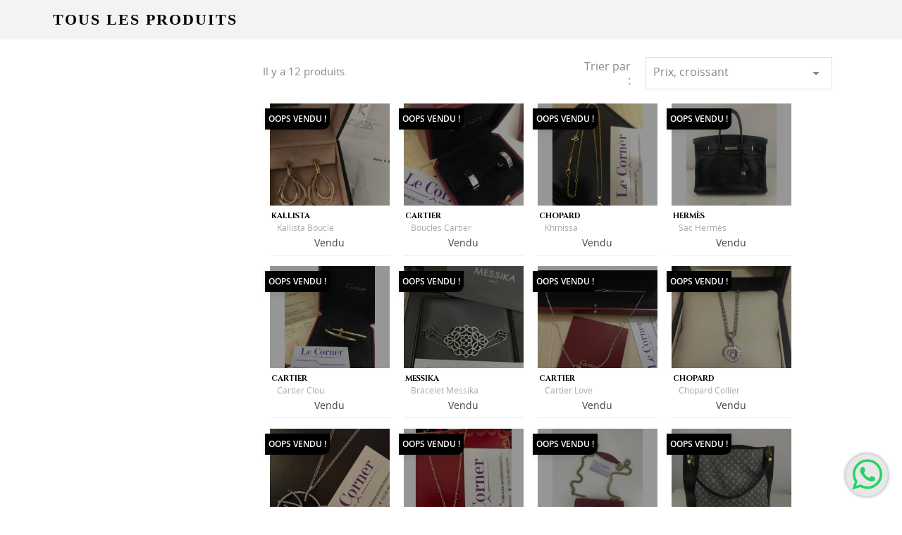

--- FILE ---
content_type: text/html; charset=utf-8
request_url: https://m.lecorner.ma/12-femme?order=product.price.asc&page=1&q=Marque-Adidas/Pointure-38
body_size: 5242
content:
<!doctype html>
<html lang="fr">

  <head>
    
      <meta charset="utf-8">
<meta http-equiv="x-ua-compatible" content="ie=edge">


	


  <title>Femme</title>
  <meta name="description" content="">
  <meta name="keywords" content="">
        <link rel="canonical" href="https://m.lecorner.ma/12-femme">
  

<meta name="viewport" content="width=device-width, initial-scale=1">

<link rel="icon" type="image/vnd.microsoft.icon" href="/img/favicon.ico?1613465765">
<link rel="shortcut icon" type="image/x-icon" href="/img/favicon.ico?1613465765">
<link href="https://fonts.googleapis.com/css?family=Cinzel:400,700|Playfair+Display:400,700" rel="stylesheet">
<link href="https://fonts.googleapis.com/css?family=Nothing+You+Could+Do" rel="stylesheet">
<link rel="stylesheet" href="https://maxcdn.bootstrapcdn.com/font-awesome/4.5.0/css/font-awesome.min.css">


    <link rel="stylesheet" href="https://m.lecorner.ma/themes/classic/assets/cache/theme-7144b567f343e21011084259403eef.css" type="text/css" media="all">


<link rel="stylesheet" href="https://m.lecorner.ma/themes/classic/assets/css/themeapp.css?v=1.2.1" type="text/css" media="all">

  

  <script type="text/javascript">
        var prestashop = {"currency":{"name":"dirham marocain","iso_code":"MAD","iso_code_num":"504","sign":"MAD"},"customer":{"lastname":null,"firstname":null,"email":null,"last_passwd_gen":null,"birthday":null,"newsletter":null,"newsletter_date_add":null,"ip_registration_newsletter":null,"optin":null,"website":null,"company":null,"siret":null,"ape":null,"outstanding_allow_amount":0,"max_payment_days":0,"note":null,"is_guest":0,"id_shop":null,"id_shop_group":null,"id_default_group":3,"date_add":null,"date_upd":null,"reset_password_token":null,"reset_password_validity":null,"tel":null,"device_token":null,"id":null,"is_logged":false,"gender":{"type":null,"name":null,"id":null},"risk":{"name":null,"color":null,"percent":null,"id":null},"addresses":[]},"language":{"name":"Fran\u00e7ais (French)","iso_code":"fr","locale":"fr-FR","language_code":"fr","is_rtl":"0","date_format_lite":"d\/m\/Y","date_format_full":"d\/m\/Y H:i:s","id":1},"page":{"title":"","canonical":"https:\/\/m.lecorner.ma\/12-femme","meta":{"title":"Femme","description":"","keywords":"","robots":"index"},"page_name":"category","body_classes":{"lang-fr":true,"lang-rtl":false,"country-MA":true,"currency-MAD":true,"layout-left-column":true,"page-category":true,"tax-display-enabled":true,"category-id-12":true,"category-Femme":true,"category-id-parent-2":true,"category-depth-level-2":true},"admin_notifications":[]},"shop":{"name":"Le Corner Concept Store","email":"contact@lecorner.ma","registration_number":"","long":false,"lat":false,"logo":"\/img\/mobilecorner-logo-16134657652.jpg","stores_icon":"\/img\/logo_stores.png","favicon":"\/img\/favicon.ico","favicon_update_time":"1613465765","address":{"formatted":"Le Corner Concept Store<br>Rabat<br>Maroc","address1":"","address2":"","postcode":"","city":"Rabat","state":null,"country":"Maroc"},"phone":"212661665016","fax":""},"urls":{"base_url":"https:\/\/m.lecorner.ma\/","current_url":"https:\/\/m.lecorner.ma\/12-femme?order=product.price.asc&page=1&q=Marque-Adidas\/Pointure-38","shop_domain_url":"https:\/\/m.lecorner.ma","img_ps_url":"https:\/\/m.lecorner.ma\/img\/","img_cat_url":"https:\/\/m.lecorner.ma\/img\/c\/","img_lang_url":"https:\/\/m.lecorner.ma\/img\/l\/","img_prod_url":"https:\/\/m.lecorner.ma\/img\/p\/","img_manu_url":"https:\/\/m.lecorner.ma\/img\/m\/","img_sup_url":"https:\/\/m.lecorner.ma\/img\/su\/","img_ship_url":"https:\/\/m.lecorner.ma\/img\/s\/","img_store_url":"https:\/\/m.lecorner.ma\/img\/st\/","img_col_url":"https:\/\/m.lecorner.ma\/img\/co\/","img_url":"https:\/\/m.lecorner.ma\/themes\/classic\/assets\/img\/","css_url":"https:\/\/m.lecorner.ma\/themes\/classic\/assets\/css\/","js_url":"https:\/\/m.lecorner.ma\/themes\/classic\/assets\/js\/","pic_url":"https:\/\/m.lecorner.ma\/upload\/","pages":{"address":"https:\/\/m.lecorner.ma\/adresse","addresses":"https:\/\/m.lecorner.ma\/adresses","authentication":"https:\/\/m.lecorner.ma\/connexion","cart":"https:\/\/m.lecorner.ma\/panier","category":"https:\/\/m.lecorner.ma\/index.php?controller=category","cms":"https:\/\/m.lecorner.ma\/index.php?controller=cms","contact":"https:\/\/m.lecorner.ma\/nous-contacter","discount":"https:\/\/m.lecorner.ma\/reduction","guest_tracking":"https:\/\/m.lecorner.ma\/suivi-commande-invite","history":"https:\/\/m.lecorner.ma\/historique-commandes","identity":"https:\/\/m.lecorner.ma\/identite","index":"https:\/\/m.lecorner.ma\/","my_account":"https:\/\/m.lecorner.ma\/mon-compte","order_confirmation":"https:\/\/m.lecorner.ma\/confirmation-commande","order_detail":"https:\/\/m.lecorner.ma\/index.php?controller=order-detail","order_follow":"https:\/\/m.lecorner.ma\/suivi-commande","order":"https:\/\/m.lecorner.ma\/commande","order_return":"https:\/\/m.lecorner.ma\/index.php?controller=order-return","order_slip":"https:\/\/m.lecorner.ma\/avoirs","pagenotfound":"https:\/\/m.lecorner.ma\/page-introuvable","password":"https:\/\/m.lecorner.ma\/recuperation-mot-de-passe","pdf_invoice":"https:\/\/m.lecorner.ma\/index.php?controller=pdf-invoice","pdf_order_return":"https:\/\/m.lecorner.ma\/index.php?controller=pdf-order-return","pdf_order_slip":"https:\/\/m.lecorner.ma\/index.php?controller=pdf-order-slip","prices_drop":"https:\/\/m.lecorner.ma\/index.php?controller=prices-drop","product":"https:\/\/m.lecorner.ma\/index.php?controller=product","search":"https:\/\/m.lecorner.ma\/recherche","sitemap":"https:\/\/m.lecorner.ma\/plan-site","stores":"https:\/\/m.lecorner.ma\/magasins","supplier":"https:\/\/m.lecorner.ma\/fournisseur","register":"https:\/\/m.lecorner.ma\/connexion?create_account=1","order_login":"https:\/\/m.lecorner.ma\/commande?login=1"},"theme_assets":"\/themes\/classic\/assets\/","actions":{"logout":"https:\/\/m.lecorner.ma\/?mylogout="}},"configuration":{"display_taxes_label":true,"low_quantity_threshold":0,"is_b2b":false,"is_catalog":true,"show_prices":true,"opt_in":{"partner":false},"quantity_discount":{"type":"discount","label":"Remise"},"voucher_enabled":0,"return_enabled":0,"number_of_days_for_return":14},"field_required":[],"breadcrumb":{"links":[{"title":"Accueil","url":"https:\/\/m.lecorner.ma\/"},{"title":"Femme","url":"https:\/\/m.lecorner.ma\/12-femme"}],"count":2},"link":{"protocol_link":"https:\/\/","protocol_content":"https:\/\/"},"time":1768544141,"static_token":"bd998cd1674286cfde91f4c16b57a75d","token":"56599408b42149b73dfd838dace4915f"};
      </script>




<!-- Google Tag Manager -->
<script>(function(w,d,s,l,i){w[l]=w[l]||[];w[l].push({'gtm.start':
new Date().getTime(),event:'gtm.js'});var f=d.getElementsByTagName(s)[0],
j=d.createElement(s),dl=l!='dataLayer'?'&l='+l:'';j.async=true;j.src=
'https://www.googletagmanager.com/gtm.js?id='+i+dl;f.parentNode.insertBefore(j,f);
})(window,document,'script','dataLayer','GTM-K5X6XHD');</script>
<!-- End Google Tag Manager -->



<script async src="https://www.googletagmanager.com/gtag/js?id=UA-52902153-10"></script>
<script>
  window.dataLayer = window.dataLayer || [];
  function gtag(){dataLayer.push(arguments);}
  gtag('js', new Date());

  gtag('config', 'UA-52902153-10');
</script>





  
<style type="text/css">
            #nar-gre {
            overflow: hidden;
        }
        #nar-gre > div {
            float: right;
        }
        </style>

<script src='https://www.google.com/recaptcha/api.js?onload=nar_onLoad&render=explicit&hl=fr' async defer></script>
<script type="text/javascript">
    var nar_selector = "#contact [name=submitMessage]";
    var $nar_elem = null;

    function nar_findReElement() {
        if (nar_selector && !$nar_elem) {
            var $nar_elem = $(nar_selector);

            if (!$nar_elem.length) {
                return null;
            }
        }

        return $nar_elem;
    }
</script>

<script type="text/javascript">
    var nar_recaptcha = '<div id="nar-gre" class="g-recaptcha" data-sitekey="6LcxqoMUAAAAANUd9aVmN7Z1M4-FDmlIC0D-6reb" data-theme="light" data-size="normal"></div>';

    
        var nar_onLoad = function () {
            var $nar_elem = nar_findReElement();

            if ($nar_elem !== null) {
                $(nar_recaptcha).insertBefore($nar_elem);
                grecaptcha.render('nar-gre');
            }
        };
    
</script>





<script>
  !function(f,b,e,v,n,t,s)
  {if(f.fbq)return;n=f.fbq=function(){n.callMethod?
  n.callMethod.apply(n,arguments):n.queue.push(arguments)};
  if(!f._fbq)f._fbq=n;n.push=n;n.loaded=!0;n.version='2.0';
  n.queue=[];t=b.createElement(e);t.async=!0;
  t.src=v;s=b.getElementsByTagName(e)[0];
  s.parentNode.insertBefore(t,s)}(window, document,'script',
  'https://connect.facebook.net/en_US/fbevents.js');
  fbq('init', '607893403334751');
  fbq('track', 'PageView');
</script>
<noscript><img height="1" width="1" style="display:none"
  src="https://www.facebook.com/tr?id=607893403334751&ev=PageView&noscript=1"
/></noscript>

    
  </head>

  <body id="category" class="lang-fr country-ma currency-mad layout-left-column page-category tax-display-enabled category-id-12 category-femme category-id-parent-2 category-depth-level-2  mobapp">
  
  	<!-- Google Tag Manager (noscript) -->
	<noscript><iframe src="https://www.googletagmanager.com/ns.html?id=GTM-K5X6XHD"
	height="0" width="0" style="display:none;visibility:hidden"></iframe></noscript>
	<!-- End Google Tag Manager (noscript) -->
  
    

<div class="block-categories ">
	<ul class="category-top-menu">
					<li><a class="text-uppercase h6" href="https://m.lecorner.ma/12-femme">Femme</a></li>
				<li>  <ul class="category-sub-menu "><li data-depth="0" class="mobcateg sacs"></li><li data-depth="0" class="mobcateg chaussures"></li><li data-depth="0" class="mobcateg vetements"></li><li data-depth="0" class="mobcateg accessoires"></li><li data-depth="0" class="mobcateg bijoux"></li><li data-depth="0" class="mobcateg montres"></li></ul></li>
	</ul>
			<div class="sabonner">
							<i class="fa fa-bell notabonne" data-type="Category" data-id="12"></i>
					</div>
		<script type="text/javascript">
			ajax_link = "https://m.lecorner.ma/module/vendre/ajax";
		</script>
	</div>


    <main>
      
              
            
        
<aside id="notifications">
  <div class="container">
    
    
    
      </div>
</aside>      
            	      	      <section id="pagetitl" class="category">
			<div class="container">
									<h1>Tous les produits</h1>
								
		            		        
			</div>
		  </section>
		  	  	  
	  
	        <section id="wrapper">
        <div class="container">
          

          
            <div id="left-column" class="col-xs-12 col-sm-12 col-md-3">
                              
                          </div>
          

          
	
			<div id="content-wrapper" class="left-column col-xs-12 col-sm-12 col-md-9">
		
			

  <section id="main">
	  
    

    <section id="products">
      
        <div id="">
          
            <div id="js-product-list-top" class="row products-selection">
  <div class="col-md-6 hidden-sm-down total-products">
          <p>Il y a 12 produits.</p>
      </div>
  <div class="col-md-6">
    <div class="row sort-by-row">

      
        <span class="col-sm-3 col-md-3 hidden-sm-down sort-by">Trier par :</span>
<div class="col-sm-12 col-xs-12 col-md-9 products-sort-order dropdown">
  <a class="select-title" rel="nofollow" data-toggle="dropdown" aria-haspopup="true" aria-expanded="false">
    Prix, croissant    <i class="material-icons pull-xs-right">&#xE5C5;</i>
  </a>
  <div class="dropdown-menu">
          <a
        rel="nofollow"
        href="https://m.lecorner.ma/12-femme?order=product.position.asc&amp;q=Marque-Adidas/Pointure-38"
        class="select-list js-search-link"
      >
        Pertinence
      </a>
          <a
        rel="nofollow"
        href="https://m.lecorner.ma/12-femme?order=product.name.asc&amp;q=Marque-Adidas/Pointure-38"
        class="select-list js-search-link"
      >
        Nom, A à Z
      </a>
          <a
        rel="nofollow"
        href="https://m.lecorner.ma/12-femme?order=product.name.desc&amp;q=Marque-Adidas/Pointure-38"
        class="select-list js-search-link"
      >
        Nom, Z à A
      </a>
          <a
        rel="nofollow"
        href="https://m.lecorner.ma/12-femme?order=product.price.asc&amp;q=Marque-Adidas/Pointure-38"
        class="select-list current js-search-link"
      >
        Prix, croissant
      </a>
          <a
        rel="nofollow"
        href="https://m.lecorner.ma/12-femme?order=product.price.desc&amp;q=Marque-Adidas/Pointure-38"
        class="select-list js-search-link"
      >
        Prix, décroissant
      </a>
      </div>
</div>
      

          </div>
  </div>
  </div>
          
        </div>

        
          <div id="" class="hidden-sm-down">
            
          </div>
        

        <div id="">
          
            <div id="js-product-list">
  <div class="products row">
          
        <article class="product-miniature js-product-miniature sold" data-id-product="74" data-id-product-attribute="0" itemscope itemtype="http://schema.org/Product">

  <div class="thumbnail-container">
	  
    
      <a href="https://m.lecorner.ma/produits/74-kallista-boucle.html" class="thumbnail product-thumbnail">
        <img
          src = "https://m.lecorner.ma/330-home_default/kallista-boucle.jpg"
          alt = ""
          data-full-size-image-url = "https://m.lecorner.ma/330-large_default/kallista-boucle.jpg"
        >
      </a>
    

    <div class="product-description">
        <p class="marque">Kallista 
    	    </p>
      
        <h2 class="h3 product-title" itemprop="name"><a href="https://m.lecorner.ma/produits/74-kallista-boucle.html">Kallista Boucle</a></h2>
      

      
                  <div class="product-price-and-shipping">
          	          		          			Vendu
          		          	          </div>
              
    </div>

    
      <ul class="product-flags">
	          	      		<li class="sold">Oops Vendu !</li>
      	        
      </ul>
    
    

  </div>
</article>
      
          
        <article class="product-miniature js-product-miniature sold" data-id-product="119" data-id-product-attribute="0" itemscope itemtype="http://schema.org/Product">

  <div class="thumbnail-container">
	  
    
      <a href="https://m.lecorner.ma/produits/119-boucles-cartier.html" class="thumbnail product-thumbnail">
        <img
          src = "https://m.lecorner.ma/328-home_default/boucles-cartier.jpg"
          alt = ""
          data-full-size-image-url = "https://m.lecorner.ma/328-large_default/boucles-cartier.jpg"
        >
      </a>
    

    <div class="product-description">
        <p class="marque">Cartier 
    	    </p>
      
        <h2 class="h3 product-title" itemprop="name"><a href="https://m.lecorner.ma/produits/119-boucles-cartier.html">Boucles Cartier</a></h2>
      

      
                  <div class="product-price-and-shipping">
          	          		          			Vendu
          		          	          </div>
              
    </div>

    
      <ul class="product-flags">
	          	      		<li class="sold">Oops Vendu !</li>
      	        
      </ul>
    
    

  </div>
</article>
      
          
        <article class="product-miniature js-product-miniature sold" data-id-product="144" data-id-product-attribute="0" itemscope itemtype="http://schema.org/Product">

  <div class="thumbnail-container">
	  
    
      <a href="https://m.lecorner.ma/produits/144-khmissa.html" class="thumbnail product-thumbnail">
        <img
          src = "https://m.lecorner.ma/175-home_default/khmissa.jpg"
          alt = ""
          data-full-size-image-url = "https://m.lecorner.ma/175-large_default/khmissa.jpg"
        >
      </a>
    

    <div class="product-description">
        <p class="marque">Chopard 
    	    </p>
      
        <h2 class="h3 product-title" itemprop="name"><a href="https://m.lecorner.ma/produits/144-khmissa.html">Khmissa</a></h2>
      

      
                  <div class="product-price-and-shipping">
          	          		          			Vendu
          		          	          </div>
              
    </div>

    
      <ul class="product-flags">
	          	      		<li class="sold">Oops Vendu !</li>
      	        
      </ul>
    
    

  </div>
</article>
      
          
        <article class="product-miniature js-product-miniature sold" data-id-product="152" data-id-product-attribute="0" itemscope itemtype="http://schema.org/Product">

  <div class="thumbnail-container">
	  
    
      <a href="https://m.lecorner.ma/produits/152-sac-hermes.html" class="thumbnail product-thumbnail">
        <img
          src = "https://m.lecorner.ma/182-home_default/sac-hermes.jpg"
          alt = ""
          data-full-size-image-url = "https://m.lecorner.ma/182-large_default/sac-hermes.jpg"
        >
      </a>
    

    <div class="product-description">
        	        <p class="marque">Hermès 
    	    </p>
      
        <h2 class="h3 product-title" itemprop="name"><a href="https://m.lecorner.ma/produits/152-sac-hermes.html">Sac Hermès</a></h2>
      

      
                  <div class="product-price-and-shipping">
          	          		          			Vendu
          		          	          </div>
              
    </div>

    
      <ul class="product-flags">
	          	      		<li class="sold">Oops Vendu !</li>
      	        
      </ul>
    
    

  </div>
</article>
      
          
        <article class="product-miniature js-product-miniature sold" data-id-product="159" data-id-product-attribute="0" itemscope itemtype="http://schema.org/Product">

  <div class="thumbnail-container">
	  
    
      <a href="https://m.lecorner.ma/produits/159-cartier-clou.html" class="thumbnail product-thumbnail">
        <img
          src = "https://m.lecorner.ma/189-home_default/cartier-clou.jpg"
          alt = ""
          data-full-size-image-url = "https://m.lecorner.ma/189-large_default/cartier-clou.jpg"
        >
      </a>
    

    <div class="product-description">
        	        <p class="marque">Cartier 
    	    </p>
      
        <h2 class="h3 product-title" itemprop="name"><a href="https://m.lecorner.ma/produits/159-cartier-clou.html">Cartier Clou</a></h2>
      

      
                  <div class="product-price-and-shipping">
          	          		          			Vendu
          		          	          </div>
              
    </div>

    
      <ul class="product-flags">
	          	      		<li class="sold">Oops Vendu !</li>
      	        
      </ul>
    
    

  </div>
</article>
      
          
        <article class="product-miniature js-product-miniature sold" data-id-product="168" data-id-product-attribute="0" itemscope itemtype="http://schema.org/Product">

  <div class="thumbnail-container">
	  
    
      <a href="https://m.lecorner.ma/produits/168-bracelet-messika.html" class="thumbnail product-thumbnail">
        <img
          src = "https://m.lecorner.ma/357-home_default/bracelet-messika.jpg"
          alt = ""
          data-full-size-image-url = "https://m.lecorner.ma/357-large_default/bracelet-messika.jpg"
        >
      </a>
    

    <div class="product-description">
        <p class="marque">Messika 
    	    </p>
      
        <h2 class="h3 product-title" itemprop="name"><a href="https://m.lecorner.ma/produits/168-bracelet-messika.html">Bracelet Messika</a></h2>
      

      
                  <div class="product-price-and-shipping">
          	          		          			Vendu
          		          	          </div>
              
    </div>

    
      <ul class="product-flags">
	          	      		<li class="sold">Oops Vendu !</li>
      	        
      </ul>
    
    

  </div>
</article>
      
          
        <article class="product-miniature js-product-miniature sold" data-id-product="186" data-id-product-attribute="0" itemscope itemtype="http://schema.org/Product">

  <div class="thumbnail-container">
	  
    
      <a href="https://m.lecorner.ma/produits/186-cartier-love.html" class="thumbnail product-thumbnail">
        <img
          src = "https://m.lecorner.ma/218-home_default/cartier-love.jpg"
          alt = ""
          data-full-size-image-url = "https://m.lecorner.ma/218-large_default/cartier-love.jpg"
        >
      </a>
    

    <div class="product-description">
        <p class="marque">Cartier 
    	    </p>
      
        <h2 class="h3 product-title" itemprop="name"><a href="https://m.lecorner.ma/produits/186-cartier-love.html">Cartier Love</a></h2>
      

      
                  <div class="product-price-and-shipping">
          	          		          			Vendu
          		          	          </div>
              
    </div>

    
      <ul class="product-flags">
	          	      		<li class="sold">Oops Vendu !</li>
      	        
      </ul>
    
    

  </div>
</article>
      
          
        <article class="product-miniature js-product-miniature sold" data-id-product="195" data-id-product-attribute="0" itemscope itemtype="http://schema.org/Product">

  <div class="thumbnail-container">
	  
    
      <a href="https://m.lecorner.ma/produits/195-chopard-collier.html" class="thumbnail product-thumbnail">
        <img
          src = "https://m.lecorner.ma/324-home_default/chopard-collier.jpg"
          alt = ""
          data-full-size-image-url = "https://m.lecorner.ma/324-large_default/chopard-collier.jpg"
        >
      </a>
    

    <div class="product-description">
        <p class="marque">Chopard 
    	    </p>
      
        <h2 class="h3 product-title" itemprop="name"><a href="https://m.lecorner.ma/produits/195-chopard-collier.html">Chopard Collier</a></h2>
      

      
                  <div class="product-price-and-shipping">
          	          		          			Vendu
          		          	          </div>
              
    </div>

    
      <ul class="product-flags">
	          	      		<li class="sold">Oops Vendu !</li>
      	        
      </ul>
    
    

  </div>
</article>
      
          
        <article class="product-miniature js-product-miniature sold" data-id-product="204" data-id-product-attribute="0" itemscope itemtype="http://schema.org/Product">

  <div class="thumbnail-container">
	  
    
      <a href="https://m.lecorner.ma/produits/204-azuelos-collier.html" class="thumbnail product-thumbnail">
        <img
          src = "https://m.lecorner.ma/323-home_default/azuelos-collier.jpg"
          alt = ""
          data-full-size-image-url = "https://m.lecorner.ma/323-large_default/azuelos-collier.jpg"
        >
      </a>
    

    <div class="product-description">
        <p class="marque">Azuelos 
    	    </p>
      
        <h2 class="h3 product-title" itemprop="name"><a href="https://m.lecorner.ma/produits/204-azuelos-collier.html">Azuelos Collier</a></h2>
      

      
                  <div class="product-price-and-shipping">
          	          		          			Vendu
          		          	          </div>
              
    </div>

    
      <ul class="product-flags">
	          	      		<li class="sold">Oops Vendu !</li>
      	        
      </ul>
    
    

  </div>
</article>
      
          
        <article class="product-miniature js-product-miniature sold" data-id-product="215" data-id-product-attribute="0" itemscope itemtype="http://schema.org/Product">

  <div class="thumbnail-container">
	  
    
      <a href="https://m.lecorner.ma/produits/215-cartier-trinity.html" class="thumbnail product-thumbnail">
        <img
          src = "https://m.lecorner.ma/247-home_default/cartier-trinity.jpg"
          alt = ""
          data-full-size-image-url = "https://m.lecorner.ma/247-large_default/cartier-trinity.jpg"
        >
      </a>
    

    <div class="product-description">
        <p class="marque">Cartier 
    	    </p>
      
        <h2 class="h3 product-title" itemprop="name"><a href="https://m.lecorner.ma/produits/215-cartier-trinity.html">Cartier Trinity</a></h2>
      

      
                  <div class="product-price-and-shipping">
          	          		          			Vendu
          		          	          </div>
              
    </div>

    
      <ul class="product-flags">
	          	      		<li class="sold">Oops Vendu !</li>
      	        
      </ul>
    
    

  </div>
</article>
      
          
        <article class="product-miniature js-product-miniature sold" data-id-product="218" data-id-product-attribute="0" itemscope itemtype="http://schema.org/Product">

  <div class="thumbnail-container">
	  
    
      <a href="https://m.lecorner.ma/produits/218-bandouliere-.html" class="thumbnail product-thumbnail">
        <img
          src = "https://m.lecorner.ma/250-home_default/bandouliere-.jpg"
          alt = ""
          data-full-size-image-url = "https://m.lecorner.ma/250-large_default/bandouliere-.jpg"
        >
      </a>
    

    <div class="product-description">
        <p class="marque">Gucci 
    	    </p>
      
        <h2 class="h3 product-title" itemprop="name"><a href="https://m.lecorner.ma/produits/218-bandouliere-.html">Bandouliere Gucci</a></h2>
      

      
                  <div class="product-price-and-shipping">
          	          		          			Vendu
          		          	          </div>
              
    </div>

    
      <ul class="product-flags">
	          	      		<li class="sold">Oops Vendu !</li>
      	        
      </ul>
    
    

  </div>
</article>
      
          
        <article class="product-miniature js-product-miniature sold" data-id-product="219" data-id-product-attribute="0" itemscope itemtype="http://schema.org/Product">

  <div class="thumbnail-container">
	  
    
      <a href="https://m.lecorner.ma/produits/219-lv-cabas.html" class="thumbnail product-thumbnail">
        <img
          src = "https://m.lecorner.ma/343-home_default/lv-cabas.jpg"
          alt = ""
          data-full-size-image-url = "https://m.lecorner.ma/343-large_default/lv-cabas.jpg"
        >
      </a>
    

    <div class="product-description">
        	        <p class="marque">Louis Vuitton 
    	    </p>
      
        <h2 class="h3 product-title" itemprop="name"><a href="https://m.lecorner.ma/produits/219-lv-cabas.html">LV cabas</a></h2>
      

      
                  <div class="product-price-and-shipping">
          	          		          			Vendu
          		          	          </div>
              
    </div>

    
      <ul class="product-flags">
	          	      		<li class="sold">Oops Vendu !</li>
      	        
      </ul>
    
    

  </div>
</article>
      
      </div>

  
    
<nav class="pagination">
  <div class="col-md-12">
    <ul class="page-list clearfix text-xs-center">
                                                                                            <li >

            <a
              rel="next"
              href="https://m.lecorner.ma/12-femme?order=product.price.asc&amp;page=2&amp;q=Marque-Adidas/Pointure-38"
              class="next js-search-link"
            >
                              Charger plus<i class="fa fa-spinner fa-spin fa-3x fa-fw" aria-hidden="true"></i>
                          </a>
        </li>
                </ul>
  </div>
</nav>
  

</div>
          
        </div>

        <div id="js-product-list-bottom">
          
            <div id="js-product-list-bottom"></div>
          
        </div>

          </section>

  </section>

		</div>
	


          
        </div>
      </section>
      
            <div id="wafloat">
		<div class="wacontent">
			<a class="wtsppcont" target="_blank" href="https://api.whatsapp.com/send?phone=212661665016&amp;text=Bonjour! j'ai besoin de plus d'informations.." rel="nofollow">
		        <i class="fa fa-whatsapp"></i>
		    </a>
		</div>
	</div>
    </main>

    
        <script type="text/javascript" src="https://m.lecorner.ma/themes/classic/assets/cache/bottom-a7664e3417f20b1e06c97023fde4e2.js" ></script>


    

    

  </body>

</html>